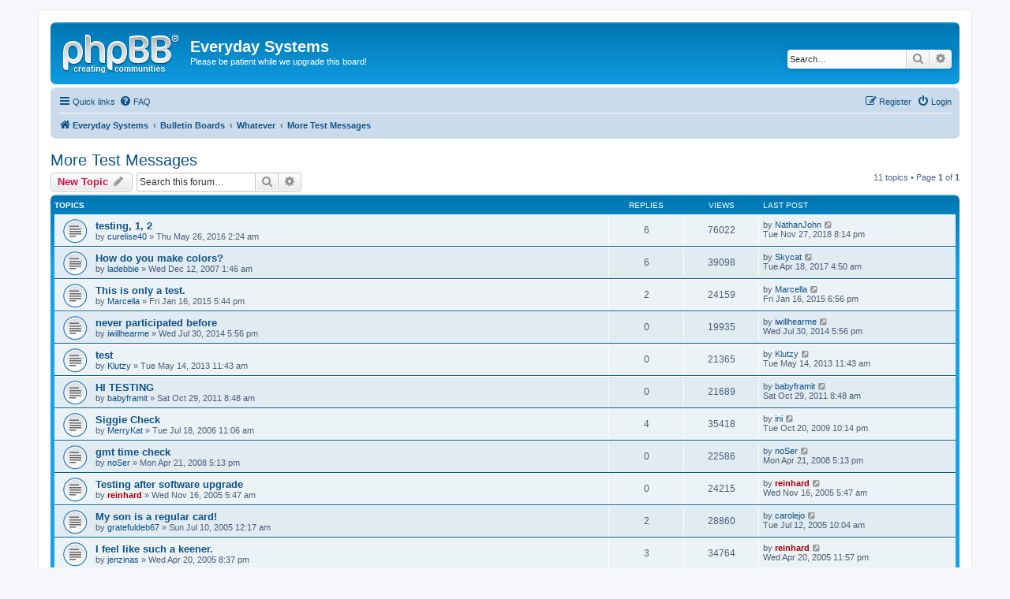

--- FILE ---
content_type: text/html; charset=UTF-8
request_url: https://everydaysystems.com/bb/viewforum.php?f=2&sid=b712960ce70bdfe4846490b1b3230102
body_size: 5793
content:
<!DOCTYPE html>
<html dir="ltr" lang="en-gb">
<head>
<meta charset="utf-8" />
<meta http-equiv="X-UA-Compatible" content="IE=edge">
<meta name="viewport" content="width=device-width, initial-scale=1" />

<title>More Test Messages - Everyday Systems</title>

	<link rel="alternate" type="application/atom+xml" title="Feed - Everyday Systems" href="/bb/app.php/feed?sid=944cf6124a6982e25b386789a7bc53a1">			<link rel="alternate" type="application/atom+xml" title="Feed - New Topics" href="/bb/app.php/feed/topics?sid=944cf6124a6982e25b386789a7bc53a1">		<link rel="alternate" type="application/atom+xml" title="Feed - Forum - More Test Messages" href="/bb/app.php/feed/forum/2?sid=944cf6124a6982e25b386789a7bc53a1">		
	<link rel="canonical" href="https://everydaysystems.com/bb/viewforum.php?f=2">

<!--
	phpBB style name: prosilver
	Based on style:   prosilver (this is the default phpBB3 style)
	Original author:  Tom Beddard ( http://www.subBlue.com/ )
	Modified by:
-->

<link href="./assets/css/font-awesome.min.css?assets_version=3" rel="stylesheet">
<link href="./styles/prosilver/theme/stylesheet.css?assets_version=3" rel="stylesheet">
<link href="./styles/prosilver/theme/en/stylesheet.css?assets_version=3" rel="stylesheet">




<!--[if lte IE 9]>
	<link href="./styles/prosilver/theme/tweaks.css?assets_version=3" rel="stylesheet">
<![endif]-->





</head>
<body id="phpbb" class="nojs notouch section-viewforum ltr ">


<div id="wrap" class="wrap">
	<a id="top" class="top-anchor" accesskey="t"></a>
	<div id="page-header">
		<div class="headerbar" role="banner">
					<div class="inner">

			<div id="site-description" class="site-description">
				<a id="logo" class="logo" href="http://everydaysystems.com/" title="Everyday Systems"><span class="site_logo"></span></a>
				<h1>Everyday Systems</h1>
				<p>Please be patient while we upgrade this board!</p>
				<p class="skiplink"><a href="#start_here">Skip to content</a></p>
			</div>

									<div id="search-box" class="search-box search-header" role="search">
				<form action="./search.php?sid=944cf6124a6982e25b386789a7bc53a1" method="get" id="search">
				<fieldset>
					<input name="keywords" id="keywords" type="search" maxlength="128" title="Search for keywords" class="inputbox search tiny" size="20" value="" placeholder="Search…" />
					<button class="button button-search" type="submit" title="Search">
						<i class="icon fa-search fa-fw" aria-hidden="true"></i><span class="sr-only">Search</span>
					</button>
					<a href="./search.php?sid=944cf6124a6982e25b386789a7bc53a1" class="button button-search-end" title="Advanced search">
						<i class="icon fa-cog fa-fw" aria-hidden="true"></i><span class="sr-only">Advanced search</span>
					</a>
					<input type="hidden" name="sid" value="944cf6124a6982e25b386789a7bc53a1" />

				</fieldset>
				</form>
			</div>
						
			</div>
					</div>
				<div class="navbar" role="navigation">
	<div class="inner">

	<ul id="nav-main" class="nav-main linklist" role="menubar">

		<li id="quick-links" class="quick-links dropdown-container responsive-menu" data-skip-responsive="true">
			<a href="#" class="dropdown-trigger">
				<i class="icon fa-bars fa-fw" aria-hidden="true"></i><span>Quick links</span>
			</a>
			<div class="dropdown">
				<div class="pointer"><div class="pointer-inner"></div></div>
				<ul class="dropdown-contents" role="menu">
					
											<li class="separator"></li>
																									<li>
								<a href="./search.php?search_id=unanswered&amp;sid=944cf6124a6982e25b386789a7bc53a1" role="menuitem">
									<i class="icon fa-file-o fa-fw icon-gray" aria-hidden="true"></i><span>Unanswered topics</span>
								</a>
							</li>
							<li>
								<a href="./search.php?search_id=active_topics&amp;sid=944cf6124a6982e25b386789a7bc53a1" role="menuitem">
									<i class="icon fa-file-o fa-fw icon-blue" aria-hidden="true"></i><span>Active topics</span>
								</a>
							</li>
							<li class="separator"></li>
							<li>
								<a href="./search.php?sid=944cf6124a6982e25b386789a7bc53a1" role="menuitem">
									<i class="icon fa-search fa-fw" aria-hidden="true"></i><span>Search</span>
								</a>
							</li>
					
										<li class="separator"></li>

									</ul>
			</div>
		</li>

				<li data-skip-responsive="true">
			<a href="/bb/app.php/help/faq?sid=944cf6124a6982e25b386789a7bc53a1" rel="help" title="Frequently Asked Questions" role="menuitem">
				<i class="icon fa-question-circle fa-fw" aria-hidden="true"></i><span>FAQ</span>
			</a>
		</li>
						
			<li class="rightside"  data-skip-responsive="true">
			<a href="./ucp.php?mode=login&amp;sid=944cf6124a6982e25b386789a7bc53a1" title="Login" accesskey="x" role="menuitem">
				<i class="icon fa-power-off fa-fw" aria-hidden="true"></i><span>Login</span>
			</a>
		</li>
					<li class="rightside" data-skip-responsive="true">
				<a href="./ucp.php?mode=register&amp;sid=944cf6124a6982e25b386789a7bc53a1" role="menuitem">
					<i class="icon fa-pencil-square-o  fa-fw" aria-hidden="true"></i><span>Register</span>
				</a>
			</li>
						</ul>

	<ul id="nav-breadcrumbs" class="nav-breadcrumbs linklist navlinks" role="menubar">
						<li class="breadcrumbs" itemscope itemtype="http://schema.org/BreadcrumbList">
							<span class="crumb"  itemtype="http://schema.org/ListItem" itemprop="itemListElement" itemscope><a href="http://everydaysystems.com/" itemprop="url" data-navbar-reference="home"><i class="icon fa-home fa-fw" aria-hidden="true"></i><span itemprop="title">Everyday Systems</span></a></span>
										<span class="crumb"  itemtype="http://schema.org/ListItem" itemprop="itemListElement" itemscope><a href="./index.php?sid=944cf6124a6982e25b386789a7bc53a1" itemprop="url" accesskey="h" data-navbar-reference="index"><span itemprop="title">Bulletin Boards</span></a></span>

											<span class="crumb"  itemtype="http://schema.org/ListItem" itemprop="itemListElement" itemscope data-forum-id="18"><a href="./viewforum.php?f=18&amp;sid=944cf6124a6982e25b386789a7bc53a1" itemprop="url"><span itemprop="title">Whatever</span></a></span>
															<span class="crumb"  itemtype="http://schema.org/ListItem" itemprop="itemListElement" itemscope data-forum-id="2"><a href="./viewforum.php?f=2&amp;sid=944cf6124a6982e25b386789a7bc53a1" itemprop="url"><span itemprop="title">More Test Messages</span></a></span>
												</li>
		
					<li class="rightside responsive-search">
				<a href="./search.php?sid=944cf6124a6982e25b386789a7bc53a1" title="View the advanced search options" role="menuitem">
					<i class="icon fa-search fa-fw" aria-hidden="true"></i><span class="sr-only">Search</span>
				</a>
			</li>
			</ul>

	</div>
</div>
	</div>

	
	<a id="start_here" class="anchor"></a>
	<div id="page-body" class="page-body" role="main">
		
		<h2 class="forum-title"><a href="./viewforum.php?f=2&amp;sid=944cf6124a6982e25b386789a7bc53a1">More Test Messages</a></h2>
<div>
	<!-- NOTE: remove the style="display: none" when you want to have the forum description on the forum body -->
	<div style="display: none !important;">...or here<br /></div>	</div>



	<div class="action-bar bar-top">

				
		<a href="./posting.php?mode=post&amp;f=2&amp;sid=944cf6124a6982e25b386789a7bc53a1" class="button" title="Post a new topic">
							<span>New Topic</span> <i class="icon fa-pencil fa-fw" aria-hidden="true"></i>
					</a>
				
			<div class="search-box" role="search">
			<form method="get" id="forum-search" action="./search.php?sid=944cf6124a6982e25b386789a7bc53a1">
			<fieldset>
				<input class="inputbox search tiny" type="search" name="keywords" id="search_keywords" size="20" placeholder="Search this forum…" />
				<button class="button button-search" type="submit" title="Search">
					<i class="icon fa-search fa-fw" aria-hidden="true"></i><span class="sr-only">Search</span>
				</button>
				<a href="./search.php?sid=944cf6124a6982e25b386789a7bc53a1" class="button button-search-end" title="Advanced search">
					<i class="icon fa-cog fa-fw" aria-hidden="true"></i><span class="sr-only">Advanced search</span>
				</a>
				<input type="hidden" name="fid[0]" value="2" />
<input type="hidden" name="sid" value="944cf6124a6982e25b386789a7bc53a1" />

			</fieldset>
			</form>
		</div>
	
	<div class="pagination">
				11 topics
					&bull; Page <strong>1</strong> of <strong>1</strong>
			</div>

	</div>




	
			<div class="forumbg">
		<div class="inner">
		<ul class="topiclist">
			<li class="header">
				<dl class="row-item">
					<dt><div class="list-inner">Topics</div></dt>
					<dd class="posts">Replies</dd>
					<dd class="views">Views</dd>
					<dd class="lastpost"><span>Last post</span></dd>
				</dl>
			</li>
		</ul>
		<ul class="topiclist topics">
	
				<li class="row bg1">
						<dl class="row-item topic_read">
				<dt title="No unread posts">
										<div class="list-inner">
																		<a href="./viewtopic.php?f=2&amp;t=10961&amp;sid=944cf6124a6982e25b386789a7bc53a1" class="topictitle">testing, 1, 2</a>																								<br />
						
												<div class="responsive-show" style="display: none;">
							Last post by <a href="./memberlist.php?mode=viewprofile&amp;u=11193&amp;sid=944cf6124a6982e25b386789a7bc53a1" class="username">NathanJohn</a> &laquo; <a href="./viewtopic.php?f=2&amp;t=10961&amp;p=194559&amp;sid=944cf6124a6982e25b386789a7bc53a1#p194559" title="Go to last post">Tue Nov 27, 2018 8:14 pm</a>
													</div>
														<span class="responsive-show left-box" style="display: none;">Replies: <strong>6</strong></span>
													
						<div class="topic-poster responsive-hide left-box">
																					by <a href="./memberlist.php?mode=viewprofile&amp;u=9930&amp;sid=944cf6124a6982e25b386789a7bc53a1" class="username">curelise40</a> &raquo; Thu May 26, 2016 2:24 am													</div>

						
											</div>
				</dt>
				<dd class="posts">6 <dfn>Replies</dfn></dd>
				<dd class="views">76022 <dfn>Views</dfn></dd>
				<dd class="lastpost">
					<span><dfn>Last post </dfn>by <a href="./memberlist.php?mode=viewprofile&amp;u=11193&amp;sid=944cf6124a6982e25b386789a7bc53a1" class="username">NathanJohn</a>													<a href="./viewtopic.php?f=2&amp;t=10961&amp;p=194559&amp;sid=944cf6124a6982e25b386789a7bc53a1#p194559" title="Go to last post">
								<i class="icon fa-external-link-square fa-fw icon-lightgray icon-md" aria-hidden="true"></i><span class="sr-only"></span>
							</a>
												<br />Tue Nov 27, 2018 8:14 pm
					</span>
				</dd>
			</dl>
					</li>
		
	

	
	
				<li class="row bg2">
						<dl class="row-item topic_read">
				<dt title="No unread posts">
										<div class="list-inner">
																		<a href="./viewtopic.php?f=2&amp;t=2485&amp;sid=944cf6124a6982e25b386789a7bc53a1" class="topictitle">How do you make colors?</a>																								<br />
						
												<div class="responsive-show" style="display: none;">
							Last post by <a href="./memberlist.php?mode=viewprofile&amp;u=10364&amp;sid=944cf6124a6982e25b386789a7bc53a1" class="username">Skycat</a> &laquo; <a href="./viewtopic.php?f=2&amp;t=2485&amp;p=180433&amp;sid=944cf6124a6982e25b386789a7bc53a1#p180433" title="Go to last post">Tue Apr 18, 2017 4:50 am</a>
													</div>
														<span class="responsive-show left-box" style="display: none;">Replies: <strong>6</strong></span>
													
						<div class="topic-poster responsive-hide left-box">
																					by <a href="./memberlist.php?mode=viewprofile&amp;u=1811&amp;sid=944cf6124a6982e25b386789a7bc53a1" class="username">ladebbie</a> &raquo; Wed Dec 12, 2007 1:46 am													</div>

						
											</div>
				</dt>
				<dd class="posts">6 <dfn>Replies</dfn></dd>
				<dd class="views">39098 <dfn>Views</dfn></dd>
				<dd class="lastpost">
					<span><dfn>Last post </dfn>by <a href="./memberlist.php?mode=viewprofile&amp;u=10364&amp;sid=944cf6124a6982e25b386789a7bc53a1" class="username">Skycat</a>													<a href="./viewtopic.php?f=2&amp;t=2485&amp;p=180433&amp;sid=944cf6124a6982e25b386789a7bc53a1#p180433" title="Go to last post">
								<i class="icon fa-external-link-square fa-fw icon-lightgray icon-md" aria-hidden="true"></i><span class="sr-only"></span>
							</a>
												<br />Tue Apr 18, 2017 4:50 am
					</span>
				</dd>
			</dl>
					</li>
		
	

	
	
				<li class="row bg1">
						<dl class="row-item topic_read">
				<dt title="No unread posts">
										<div class="list-inner">
																		<a href="./viewtopic.php?f=2&amp;t=10365&amp;sid=944cf6124a6982e25b386789a7bc53a1" class="topictitle">This is only a test.</a>																								<br />
						
												<div class="responsive-show" style="display: none;">
							Last post by <a href="./memberlist.php?mode=viewprofile&amp;u=8958&amp;sid=944cf6124a6982e25b386789a7bc53a1" class="username">Marcella</a> &laquo; <a href="./viewtopic.php?f=2&amp;t=10365&amp;p=157234&amp;sid=944cf6124a6982e25b386789a7bc53a1#p157234" title="Go to last post">Fri Jan 16, 2015 6:56 pm</a>
													</div>
														<span class="responsive-show left-box" style="display: none;">Replies: <strong>2</strong></span>
													
						<div class="topic-poster responsive-hide left-box">
																					by <a href="./memberlist.php?mode=viewprofile&amp;u=8958&amp;sid=944cf6124a6982e25b386789a7bc53a1" class="username">Marcella</a> &raquo; Fri Jan 16, 2015 5:44 pm													</div>

						
											</div>
				</dt>
				<dd class="posts">2 <dfn>Replies</dfn></dd>
				<dd class="views">24159 <dfn>Views</dfn></dd>
				<dd class="lastpost">
					<span><dfn>Last post </dfn>by <a href="./memberlist.php?mode=viewprofile&amp;u=8958&amp;sid=944cf6124a6982e25b386789a7bc53a1" class="username">Marcella</a>													<a href="./viewtopic.php?f=2&amp;t=10365&amp;p=157234&amp;sid=944cf6124a6982e25b386789a7bc53a1#p157234" title="Go to last post">
								<i class="icon fa-external-link-square fa-fw icon-lightgray icon-md" aria-hidden="true"></i><span class="sr-only"></span>
							</a>
												<br />Fri Jan 16, 2015 6:56 pm
					</span>
				</dd>
			</dl>
					</li>
		
	

	
	
				<li class="row bg2">
						<dl class="row-item topic_read">
				<dt title="No unread posts">
										<div class="list-inner">
																		<a href="./viewtopic.php?f=2&amp;t=10159&amp;sid=944cf6124a6982e25b386789a7bc53a1" class="topictitle">never participated before</a>																								<br />
						
												<div class="responsive-show" style="display: none;">
							Last post by <a href="./memberlist.php?mode=viewprofile&amp;u=9062&amp;sid=944cf6124a6982e25b386789a7bc53a1" class="username">iwillhearme</a> &laquo; <a href="./viewtopic.php?f=2&amp;t=10159&amp;p=152484&amp;sid=944cf6124a6982e25b386789a7bc53a1#p152484" title="Go to last post">Wed Jul 30, 2014 5:56 pm</a>
													</div>
													
						<div class="topic-poster responsive-hide left-box">
																					by <a href="./memberlist.php?mode=viewprofile&amp;u=9062&amp;sid=944cf6124a6982e25b386789a7bc53a1" class="username">iwillhearme</a> &raquo; Wed Jul 30, 2014 5:56 pm													</div>

						
											</div>
				</dt>
				<dd class="posts">0 <dfn>Replies</dfn></dd>
				<dd class="views">19935 <dfn>Views</dfn></dd>
				<dd class="lastpost">
					<span><dfn>Last post </dfn>by <a href="./memberlist.php?mode=viewprofile&amp;u=9062&amp;sid=944cf6124a6982e25b386789a7bc53a1" class="username">iwillhearme</a>													<a href="./viewtopic.php?f=2&amp;t=10159&amp;p=152484&amp;sid=944cf6124a6982e25b386789a7bc53a1#p152484" title="Go to last post">
								<i class="icon fa-external-link-square fa-fw icon-lightgray icon-md" aria-hidden="true"></i><span class="sr-only"></span>
							</a>
												<br />Wed Jul 30, 2014 5:56 pm
					</span>
				</dd>
			</dl>
					</li>
		
	

	
	
				<li class="row bg1">
						<dl class="row-item topic_read">
				<dt title="No unread posts">
										<div class="list-inner">
																		<a href="./viewtopic.php?f=2&amp;t=9390&amp;sid=944cf6124a6982e25b386789a7bc53a1" class="topictitle">test</a>																								<br />
						
												<div class="responsive-show" style="display: none;">
							Last post by <a href="./memberlist.php?mode=viewprofile&amp;u=8219&amp;sid=944cf6124a6982e25b386789a7bc53a1" class="username">Klutzy</a> &laquo; <a href="./viewtopic.php?f=2&amp;t=9390&amp;p=133383&amp;sid=944cf6124a6982e25b386789a7bc53a1#p133383" title="Go to last post">Tue May 14, 2013 11:43 am</a>
													</div>
													
						<div class="topic-poster responsive-hide left-box">
																					by <a href="./memberlist.php?mode=viewprofile&amp;u=8219&amp;sid=944cf6124a6982e25b386789a7bc53a1" class="username">Klutzy</a> &raquo; Tue May 14, 2013 11:43 am													</div>

						
											</div>
				</dt>
				<dd class="posts">0 <dfn>Replies</dfn></dd>
				<dd class="views">21365 <dfn>Views</dfn></dd>
				<dd class="lastpost">
					<span><dfn>Last post </dfn>by <a href="./memberlist.php?mode=viewprofile&amp;u=8219&amp;sid=944cf6124a6982e25b386789a7bc53a1" class="username">Klutzy</a>													<a href="./viewtopic.php?f=2&amp;t=9390&amp;p=133383&amp;sid=944cf6124a6982e25b386789a7bc53a1#p133383" title="Go to last post">
								<i class="icon fa-external-link-square fa-fw icon-lightgray icon-md" aria-hidden="true"></i><span class="sr-only"></span>
							</a>
												<br />Tue May 14, 2013 11:43 am
					</span>
				</dd>
			</dl>
					</li>
		
	

	
	
				<li class="row bg2">
						<dl class="row-item topic_read">
				<dt title="No unread posts">
										<div class="list-inner">
																		<a href="./viewtopic.php?f=2&amp;t=8155&amp;sid=944cf6124a6982e25b386789a7bc53a1" class="topictitle">HI TESTING</a>																								<br />
						
												<div class="responsive-show" style="display: none;">
							Last post by <a href="./memberlist.php?mode=viewprofile&amp;u=6764&amp;sid=944cf6124a6982e25b386789a7bc53a1" class="username">babyframit</a> &laquo; <a href="./viewtopic.php?f=2&amp;t=8155&amp;p=110144&amp;sid=944cf6124a6982e25b386789a7bc53a1#p110144" title="Go to last post">Sat Oct 29, 2011 8:48 am</a>
													</div>
													
						<div class="topic-poster responsive-hide left-box">
																					by <a href="./memberlist.php?mode=viewprofile&amp;u=6764&amp;sid=944cf6124a6982e25b386789a7bc53a1" class="username">babyframit</a> &raquo; Sat Oct 29, 2011 8:48 am													</div>

						
											</div>
				</dt>
				<dd class="posts">0 <dfn>Replies</dfn></dd>
				<dd class="views">21689 <dfn>Views</dfn></dd>
				<dd class="lastpost">
					<span><dfn>Last post </dfn>by <a href="./memberlist.php?mode=viewprofile&amp;u=6764&amp;sid=944cf6124a6982e25b386789a7bc53a1" class="username">babyframit</a>													<a href="./viewtopic.php?f=2&amp;t=8155&amp;p=110144&amp;sid=944cf6124a6982e25b386789a7bc53a1#p110144" title="Go to last post">
								<i class="icon fa-external-link-square fa-fw icon-lightgray icon-md" aria-hidden="true"></i><span class="sr-only"></span>
							</a>
												<br />Sat Oct 29, 2011 8:48 am
					</span>
				</dd>
			</dl>
					</li>
		
	

	
	
				<li class="row bg1">
						<dl class="row-item topic_read">
				<dt title="No unread posts">
										<div class="list-inner">
																		<a href="./viewtopic.php?f=2&amp;t=1106&amp;sid=944cf6124a6982e25b386789a7bc53a1" class="topictitle">Siggie Check</a>																								<br />
						
												<div class="responsive-show" style="display: none;">
							Last post by <a href="./memberlist.php?mode=viewprofile&amp;u=4662&amp;sid=944cf6124a6982e25b386789a7bc53a1" class="username">ini</a> &laquo; <a href="./viewtopic.php?f=2&amp;t=1106&amp;p=70385&amp;sid=944cf6124a6982e25b386789a7bc53a1#p70385" title="Go to last post">Tue Oct 20, 2009 10:14 pm</a>
													</div>
														<span class="responsive-show left-box" style="display: none;">Replies: <strong>4</strong></span>
													
						<div class="topic-poster responsive-hide left-box">
																					by <a href="./memberlist.php?mode=viewprofile&amp;u=177&amp;sid=944cf6124a6982e25b386789a7bc53a1" class="username">MerryKat</a> &raquo; Tue Jul 18, 2006 11:06 am													</div>

						
											</div>
				</dt>
				<dd class="posts">4 <dfn>Replies</dfn></dd>
				<dd class="views">35418 <dfn>Views</dfn></dd>
				<dd class="lastpost">
					<span><dfn>Last post </dfn>by <a href="./memberlist.php?mode=viewprofile&amp;u=4662&amp;sid=944cf6124a6982e25b386789a7bc53a1" class="username">ini</a>													<a href="./viewtopic.php?f=2&amp;t=1106&amp;p=70385&amp;sid=944cf6124a6982e25b386789a7bc53a1#p70385" title="Go to last post">
								<i class="icon fa-external-link-square fa-fw icon-lightgray icon-md" aria-hidden="true"></i><span class="sr-only"></span>
							</a>
												<br />Tue Oct 20, 2009 10:14 pm
					</span>
				</dd>
			</dl>
					</li>
		
	

	
	
				<li class="row bg2">
						<dl class="row-item topic_read">
				<dt title="No unread posts">
										<div class="list-inner">
																		<a href="./viewtopic.php?f=2&amp;t=3125&amp;sid=944cf6124a6982e25b386789a7bc53a1" class="topictitle">gmt time check</a>																								<br />
						
												<div class="responsive-show" style="display: none;">
							Last post by <a href="./memberlist.php?mode=viewprofile&amp;u=2258&amp;sid=944cf6124a6982e25b386789a7bc53a1" class="username">noSer</a> &laquo; <a href="./viewtopic.php?f=2&amp;t=3125&amp;p=35953&amp;sid=944cf6124a6982e25b386789a7bc53a1#p35953" title="Go to last post">Mon Apr 21, 2008 5:13 pm</a>
													</div>
													
						<div class="topic-poster responsive-hide left-box">
																					by <a href="./memberlist.php?mode=viewprofile&amp;u=2258&amp;sid=944cf6124a6982e25b386789a7bc53a1" class="username">noSer</a> &raquo; Mon Apr 21, 2008 5:13 pm													</div>

						
											</div>
				</dt>
				<dd class="posts">0 <dfn>Replies</dfn></dd>
				<dd class="views">22586 <dfn>Views</dfn></dd>
				<dd class="lastpost">
					<span><dfn>Last post </dfn>by <a href="./memberlist.php?mode=viewprofile&amp;u=2258&amp;sid=944cf6124a6982e25b386789a7bc53a1" class="username">noSer</a>													<a href="./viewtopic.php?f=2&amp;t=3125&amp;p=35953&amp;sid=944cf6124a6982e25b386789a7bc53a1#p35953" title="Go to last post">
								<i class="icon fa-external-link-square fa-fw icon-lightgray icon-md" aria-hidden="true"></i><span class="sr-only"></span>
							</a>
												<br />Mon Apr 21, 2008 5:13 pm
					</span>
				</dd>
			</dl>
					</li>
		
	

	
	
				<li class="row bg1">
						<dl class="row-item topic_read">
				<dt title="No unread posts">
										<div class="list-inner">
																		<a href="./viewtopic.php?f=2&amp;t=515&amp;sid=944cf6124a6982e25b386789a7bc53a1" class="topictitle">Testing after software upgrade</a>																								<br />
						
												<div class="responsive-show" style="display: none;">
							Last post by <a href="./memberlist.php?mode=viewprofile&amp;u=2&amp;sid=944cf6124a6982e25b386789a7bc53a1" style="color: #AA0000;" class="username-coloured">reinhard</a> &laquo; <a href="./viewtopic.php?f=2&amp;t=515&amp;p=8259&amp;sid=944cf6124a6982e25b386789a7bc53a1#p8259" title="Go to last post">Wed Nov 16, 2005 5:47 am</a>
													</div>
													
						<div class="topic-poster responsive-hide left-box">
																					by <a href="./memberlist.php?mode=viewprofile&amp;u=2&amp;sid=944cf6124a6982e25b386789a7bc53a1" style="color: #AA0000;" class="username-coloured">reinhard</a> &raquo; Wed Nov 16, 2005 5:47 am													</div>

						
											</div>
				</dt>
				<dd class="posts">0 <dfn>Replies</dfn></dd>
				<dd class="views">24215 <dfn>Views</dfn></dd>
				<dd class="lastpost">
					<span><dfn>Last post </dfn>by <a href="./memberlist.php?mode=viewprofile&amp;u=2&amp;sid=944cf6124a6982e25b386789a7bc53a1" style="color: #AA0000;" class="username-coloured">reinhard</a>													<a href="./viewtopic.php?f=2&amp;t=515&amp;p=8259&amp;sid=944cf6124a6982e25b386789a7bc53a1#p8259" title="Go to last post">
								<i class="icon fa-external-link-square fa-fw icon-lightgray icon-md" aria-hidden="true"></i><span class="sr-only"></span>
							</a>
												<br />Wed Nov 16, 2005 5:47 am
					</span>
				</dd>
			</dl>
					</li>
		
	

	
	
				<li class="row bg2">
						<dl class="row-item topic_read">
				<dt title="No unread posts">
										<div class="list-inner">
																		<a href="./viewtopic.php?f=2&amp;t=209&amp;sid=944cf6124a6982e25b386789a7bc53a1" class="topictitle">My son is a regular card!</a>																								<br />
						
												<div class="responsive-show" style="display: none;">
							Last post by <a href="./memberlist.php?mode=viewprofile&amp;u=121&amp;sid=944cf6124a6982e25b386789a7bc53a1" class="username">carolejo</a> &laquo; <a href="./viewtopic.php?f=2&amp;t=209&amp;p=2360&amp;sid=944cf6124a6982e25b386789a7bc53a1#p2360" title="Go to last post">Tue Jul 12, 2005 10:04 am</a>
													</div>
														<span class="responsive-show left-box" style="display: none;">Replies: <strong>2</strong></span>
													
						<div class="topic-poster responsive-hide left-box">
																					by <a href="./memberlist.php?mode=viewprofile&amp;u=8&amp;sid=944cf6124a6982e25b386789a7bc53a1" class="username">gratefuldeb67</a> &raquo; Sun Jul 10, 2005 12:17 am													</div>

						
											</div>
				</dt>
				<dd class="posts">2 <dfn>Replies</dfn></dd>
				<dd class="views">28860 <dfn>Views</dfn></dd>
				<dd class="lastpost">
					<span><dfn>Last post </dfn>by <a href="./memberlist.php?mode=viewprofile&amp;u=121&amp;sid=944cf6124a6982e25b386789a7bc53a1" class="username">carolejo</a>													<a href="./viewtopic.php?f=2&amp;t=209&amp;p=2360&amp;sid=944cf6124a6982e25b386789a7bc53a1#p2360" title="Go to last post">
								<i class="icon fa-external-link-square fa-fw icon-lightgray icon-md" aria-hidden="true"></i><span class="sr-only"></span>
							</a>
												<br />Tue Jul 12, 2005 10:04 am
					</span>
				</dd>
			</dl>
					</li>
		
	

	
	
				<li class="row bg1">
						<dl class="row-item topic_read">
				<dt title="No unread posts">
										<div class="list-inner">
																		<a href="./viewtopic.php?f=2&amp;t=3&amp;sid=944cf6124a6982e25b386789a7bc53a1" class="topictitle">I feel like such a keener.</a>																								<br />
						
												<div class="responsive-show" style="display: none;">
							Last post by <a href="./memberlist.php?mode=viewprofile&amp;u=2&amp;sid=944cf6124a6982e25b386789a7bc53a1" style="color: #AA0000;" class="username-coloured">reinhard</a> &laquo; <a href="./viewtopic.php?f=2&amp;t=3&amp;p=8&amp;sid=944cf6124a6982e25b386789a7bc53a1#p8" title="Go to last post">Wed Apr 20, 2005 11:57 pm</a>
													</div>
														<span class="responsive-show left-box" style="display: none;">Replies: <strong>3</strong></span>
													
						<div class="topic-poster responsive-hide left-box">
																					by <a href="./memberlist.php?mode=viewprofile&amp;u=5&amp;sid=944cf6124a6982e25b386789a7bc53a1" class="username">jenzinas</a> &raquo; Wed Apr 20, 2005 8:37 pm													</div>

						
											</div>
				</dt>
				<dd class="posts">3 <dfn>Replies</dfn></dd>
				<dd class="views">34764 <dfn>Views</dfn></dd>
				<dd class="lastpost">
					<span><dfn>Last post </dfn>by <a href="./memberlist.php?mode=viewprofile&amp;u=2&amp;sid=944cf6124a6982e25b386789a7bc53a1" style="color: #AA0000;" class="username-coloured">reinhard</a>													<a href="./viewtopic.php?f=2&amp;t=3&amp;p=8&amp;sid=944cf6124a6982e25b386789a7bc53a1#p8" title="Go to last post">
								<i class="icon fa-external-link-square fa-fw icon-lightgray icon-md" aria-hidden="true"></i><span class="sr-only"></span>
							</a>
												<br />Wed Apr 20, 2005 11:57 pm
					</span>
				</dd>
			</dl>
					</li>
		
				</ul>
		</div>
	</div>
	

	<div class="action-bar bar-bottom">
					
			<a href="./posting.php?mode=post&amp;f=2&amp;sid=944cf6124a6982e25b386789a7bc53a1" class="button" title="Post a new topic">
							<span>New Topic</span> <i class="icon fa-pencil fa-fw" aria-hidden="true"></i>
						</a>

					
					<form method="post" action="./viewforum.php?f=2&amp;sid=944cf6124a6982e25b386789a7bc53a1">
			<div class="dropdown-container dropdown-container-left dropdown-button-control sort-tools">
	<span title="Display and sorting options" class="button button-secondary dropdown-trigger dropdown-select">
		<i class="icon fa-sort-amount-asc fa-fw" aria-hidden="true"></i>
		<span class="caret"><i class="icon fa-sort-down fa-fw" aria-hidden="true"></i></span>
	</span>
	<div class="dropdown hidden">
		<div class="pointer"><div class="pointer-inner"></div></div>
		<div class="dropdown-contents">
			<fieldset class="display-options">
							<label>Display: <select name="st" id="st"><option value="0" selected="selected">All Topics</option><option value="1">1 day</option><option value="7">7 days</option><option value="14">2 weeks</option><option value="30">1 month</option><option value="90">3 months</option><option value="180">6 months</option><option value="365">1 year</option></select></label>
								<label>Sort by: <select name="sk" id="sk"><option value="a">Author</option><option value="t" selected="selected">Post time</option><option value="r">Replies</option><option value="s">Subject</option><option value="v">Views</option></select></label>
				<label>Direction: <select name="sd" id="sd"><option value="a">Ascending</option><option value="d" selected="selected">Descending</option></select></label>
								<hr class="dashed" />
				<input type="submit" class="button2" name="sort" value="Go" />
						</fieldset>
		</div>
	</div>
</div>
			</form>
		
		<div class="pagination">
						11 topics
							 &bull; Page <strong>1</strong> of <strong>1</strong>
					</div>
	</div>


<div class="action-bar actions-jump">
		<p class="jumpbox-return">
		<a href="./index.php?sid=944cf6124a6982e25b386789a7bc53a1" class="left-box arrow-left" accesskey="r">
			<i class="icon fa-angle-left fa-fw icon-black" aria-hidden="true"></i><span>Return to Board Index</span>
		</a>
	</p>
	
		<div class="jumpbox dropdown-container dropdown-container-right dropdown-up dropdown-left dropdown-button-control" id="jumpbox">
			<span title="Jump to" class="button button-secondary dropdown-trigger dropdown-select">
				<span>Jump to</span>
				<span class="caret"><i class="icon fa-sort-down fa-fw" aria-hidden="true"></i></span>
			</span>
		<div class="dropdown">
			<div class="pointer"><div class="pointer-inner"></div></div>
			<ul class="dropdown-contents">
																				<li><a href="./viewforum.php?f=14&amp;sid=944cf6124a6982e25b386789a7bc53a1" class="jumpbox-cat-link"> <span> No S Diet</span></a></li>
																<li><a href="./viewforum.php?f=3&amp;sid=944cf6124a6982e25b386789a7bc53a1" class="jumpbox-sub-link"><span class="spacer"></span> <span>&#8627; &nbsp; No S Diet General Discussion</span></a></li>
																<li><a href="./viewforum.php?f=8&amp;sid=944cf6124a6982e25b386789a7bc53a1" class="jumpbox-sub-link"><span class="spacer"></span> <span>&#8627; &nbsp; Daily Check In</span></a></li>
																<li><a href="./viewforum.php?f=13&amp;sid=944cf6124a6982e25b386789a7bc53a1" class="jumpbox-sub-link"><span class="spacer"></span> <span>&#8627; &nbsp; No S Diet Testimonials (aka &quot;yearly check in&quot;)</span></a></li>
																<li><a href="./viewforum.php?f=15&amp;sid=944cf6124a6982e25b386789a7bc53a1" class="jumpbox-cat-link"> <span> Shovelglove</span></a></li>
																<li><a href="./viewforum.php?f=4&amp;sid=944cf6124a6982e25b386789a7bc53a1" class="jumpbox-sub-link"><span class="spacer"></span> <span>&#8627; &nbsp; Shovelglove General Discussion</span></a></li>
																<li><a href="./viewforum.php?f=11&amp;sid=944cf6124a6982e25b386789a7bc53a1" class="jumpbox-sub-link"><span class="spacer"></span> <span>&#8627; &nbsp; Shovelglove Moves</span></a></li>
																<li><a href="./viewforum.php?f=12&amp;sid=944cf6124a6982e25b386789a7bc53a1" class="jumpbox-sub-link"><span class="spacer"></span> <span>&#8627; &nbsp; Shovelglove Routines</span></a></li>
																<li><a href="./viewforum.php?f=16&amp;sid=944cf6124a6982e25b386789a7bc53a1" class="jumpbox-cat-link"> <span> Urban Ranger</span></a></li>
																<li><a href="./viewforum.php?f=5&amp;sid=944cf6124a6982e25b386789a7bc53a1" class="jumpbox-sub-link"><span class="spacer"></span> <span>&#8627; &nbsp; Urban Ranger General Discussion</span></a></li>
																<li><a href="./viewforum.php?f=17&amp;sid=944cf6124a6982e25b386789a7bc53a1" class="jumpbox-cat-link"> <span> Everyday Systems</span></a></li>
																<li><a href="./viewforum.php?f=6&amp;sid=944cf6124a6982e25b386789a7bc53a1" class="jumpbox-sub-link"><span class="spacer"></span> <span>&#8627; &nbsp; Everyday Systems General Discussion</span></a></li>
																<li><a href="./viewforum.php?f=18&amp;sid=944cf6124a6982e25b386789a7bc53a1" class="jumpbox-cat-link"> <span> Whatever</span></a></li>
																<li><a href="./viewforum.php?f=9&amp;sid=944cf6124a6982e25b386789a7bc53a1" class="jumpbox-sub-link"><span class="spacer"></span> <span>&#8627; &nbsp; Off-Topic</span></a></li>
																<li><a href="./viewforum.php?f=7&amp;sid=944cf6124a6982e25b386789a7bc53a1" class="jumpbox-sub-link"><span class="spacer"></span> <span>&#8627; &nbsp; Help I'm confused!</span></a></li>
																<li><a href="./viewforum.php?f=1&amp;sid=944cf6124a6982e25b386789a7bc53a1" class="jumpbox-sub-link"><span class="spacer"></span> <span>&#8627; &nbsp; Test Messages</span></a></li>
																<li><a href="./viewforum.php?f=2&amp;sid=944cf6124a6982e25b386789a7bc53a1" class="jumpbox-sub-link"><span class="spacer"></span> <span>&#8627; &nbsp; More Test Messages</span></a></li>
																<li><a href="./viewforum.php?f=10&amp;sid=944cf6124a6982e25b386789a7bc53a1" class="jumpbox-sub-link"><span class="spacer"></span> <span>&#8627; &nbsp; Announcements (retired)</span></a></li>
											</ul>
		</div>
	</div>

	</div>


	<div class="stat-block permissions">
		<h3>Forum permissions</h3>
		<p>You <strong>cannot</strong> post new topics in this forum<br />You <strong>cannot</strong> reply to topics in this forum<br />You <strong>cannot</strong> edit your posts in this forum<br />You <strong>cannot</strong> delete your posts in this forum<br />You <strong>cannot</strong> post attachments in this forum<br /></p>
	</div>

			</div>


<div id="page-footer" class="page-footer" role="contentinfo">
	<div class="navbar" role="navigation">
	<div class="inner">

	<ul id="nav-footer" class="nav-footer linklist" role="menubar">
		<li class="breadcrumbs">
							<span class="crumb"><a href="http://everydaysystems.com/" data-navbar-reference="home"><i class="icon fa-home fa-fw" aria-hidden="true"></i><span>Everyday Systems</span></a></span>									<span class="crumb"><a href="./index.php?sid=944cf6124a6982e25b386789a7bc53a1" data-navbar-reference="index"><span>Bulletin Boards</span></a></span>					</li>
		
				<li class="rightside">All times are <span title="UTC">UTC</span></li>
							<li class="rightside">
				<a href="./ucp.php?mode=delete_cookies&amp;sid=944cf6124a6982e25b386789a7bc53a1" data-ajax="true" data-refresh="true" role="menuitem">
					<i class="icon fa-trash fa-fw" aria-hidden="true"></i><span>Delete cookies</span>
				</a>
			</li>
																<li class="rightside" data-last-responsive="true">
				<a href="./memberlist.php?mode=contactadmin&amp;sid=944cf6124a6982e25b386789a7bc53a1" role="menuitem">
					<i class="icon fa-envelope fa-fw" aria-hidden="true"></i><span>Contact us</span>
				</a>
			</li>
			</ul>

	</div>
</div>

	<div class="copyright">
				<p class="footer-row">
			<span class="footer-copyright">Powered by <a href="https://www.phpbb.com/">phpBB</a>&reg; Forum Software &copy; phpBB Limited</span>
		</p>
						<p class="footer-row">
			<a class="footer-link" href="./ucp.php?mode=privacy&amp;sid=944cf6124a6982e25b386789a7bc53a1" title="Privacy" role="menuitem">
				<span class="footer-link-text">Privacy</span>
			</a>
			|
			<a class="footer-link" href="./ucp.php?mode=terms&amp;sid=944cf6124a6982e25b386789a7bc53a1" title="Terms" role="menuitem">
				<span class="footer-link-text">Terms</span>
			</a>
		</p>
					</div>

	<div id="darkenwrapper" class="darkenwrapper" data-ajax-error-title="AJAX error" data-ajax-error-text="Something went wrong when processing your request." data-ajax-error-text-abort="User aborted request." data-ajax-error-text-timeout="Your request timed out; please try again." data-ajax-error-text-parsererror="Something went wrong with the request and the server returned an invalid reply.">
		<div id="darken" class="darken">&nbsp;</div>
	</div>

	<div id="phpbb_alert" class="phpbb_alert" data-l-err="Error" data-l-timeout-processing-req="Request timed out.">
		<a href="#" class="alert_close">
			<i class="icon fa-times-circle fa-fw" aria-hidden="true"></i>
		</a>
		<h3 class="alert_title">&nbsp;</h3><p class="alert_text"></p>
	</div>
	<div id="phpbb_confirm" class="phpbb_alert">
		<a href="#" class="alert_close">
			<i class="icon fa-times-circle fa-fw" aria-hidden="true"></i>
		</a>
		<div class="alert_text"></div>
	</div>
</div>

</div>

<div>
	<a id="bottom" class="anchor" accesskey="z"></a>
	</div>

<script src="./assets/javascript/jquery.min.js?assets_version=3"></script>
<script src="./assets/javascript/core.js?assets_version=3"></script>



<script src="./styles/prosilver/template/forum_fn.js?assets_version=3"></script>
<script src="./styles/prosilver/template/ajax.js?assets_version=3"></script>



</body>
</html>
